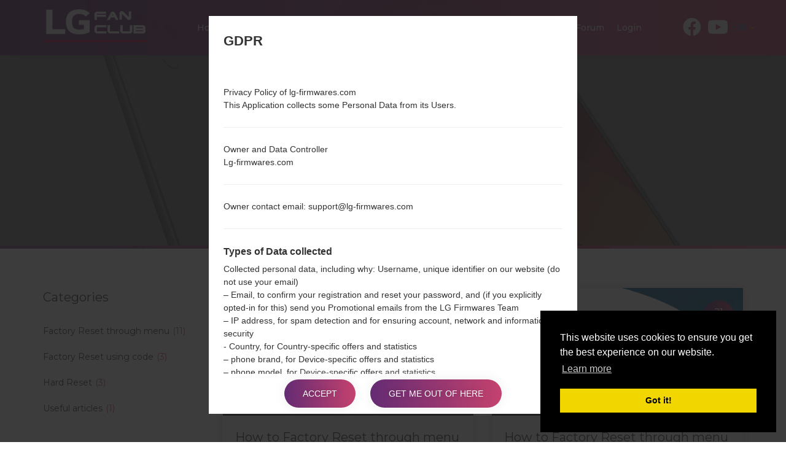

--- FILE ---
content_type: text/html; charset=UTF-8
request_url: https://lg-firmwares.com/articles/category/factory-reset/
body_size: 5479
content:
<!DOCTYPE html>
<html lang="en" prefix="og: http://ogp.me/ns#">
    <head>
        <meta http-equiv="Content-Type" content="text/html; charset=UTF-8">
        <meta http-equiv="X-UA-Compatible" content="IE=edge">
        <meta name="viewport" content="width=device-width, initial-scale=1.0">            <title>Factory Reset through menu on LG phones</title>    <link rel="canonical" href="https://lg-firmwares.com/articles/category/factory-reset/" />                <link rel="next" href="https://lg-firmwares.com/articles/category/factory-reset/?page=2" />        <meta name="description" content="Factory Reset through menu on LG devices: How to Bypass screen lock, How to delete all user data, Restore Factory Settings?" />                <meta property="og:title" content="Factory Reset through menu  -  LG-Firmwares.com" />            <meta property="og:description" content="Factory Reset through menu on LG devices: How to Bypass screen lock, How to delete all user data, Restore Factory Settings?" />    <meta property="og:type" content="blog" />    <meta property="og:url" content="https://lg-firmwares.com/articles/category/factory-reset/" />    <meta property="og:image" content="https://lg-firmwares.com/bundles/app/images/logo-og.jpg" />
        <meta property="fb:app_id" content="213256372541829" />
        <link rel="apple-touch-icon" sizes="180x180" href="/favicon/apple-touch-icon.png">
        <link rel="icon" type="image/png" sizes="32x32" href="/favicon/favicon-32x32.png">
        <link rel="icon" type="image/png" sizes="16x16" href="/favicon/favicon-16x16.png">
        <link rel="manifest" href="/favicon/site.webmanifest">
        <link rel="mask-icon" href="/favicon/safari-pinned-tab.svg" color="#c6426e">
        <link rel="shortcut icon" href="/favicon/favicon.ico">
        <meta name="apple-mobile-web-app-title" content="LG-firmwares">
        <meta name="application-name" content="LG-firmwares">
        <meta name="msapplication-TileColor" content="#c6426e">
        <meta name="msapplication-config" content="/favicon/browserconfig.xml">
        <meta name="theme-color" content="#ffffff">        <link rel="stylesheet" href="/build/app.css">            <script >
              window.gtag_data = {
                setup: true,
                code: 'UA-37107572-2'
              }
            </script>            <script>
                window.adsbygoogle_data = {
                  setup: true,
                  code: "ca-pub-4689251473551198"
                };
            </script>
        <script>
            // allow show ads by default
            var ads_allow = true, _uta = false;
            // Check if match paths bellow do not allow ads
            var get_regions_by_model_path = '/ajax/get-regions-by-model';
            var _route = "articles_category";

            var _mailChimpPopup = false;                _mailChimpPopup = true;        </script>
    </head>
    <body>
        <div id="fb-root"></div>

        <header id="header" class="home-img">
            <div class="header-img" style="background-image: url('/bundles/app/images/bg/bg2.jpg');"></div>
            <div class="header-overlay has-gradient"></div><nav class="navbar navbar-default nav-fixed-bg  navbar-fixed-top">
    <div class="navbar-header">        <button type="button" class="navbar-toggle collapsed" id="moby-button">
            <span class="sr-only">Toggle navigation</span>
            <span class="icon-bar"></span>
            <span class="icon-bar"></span>
            <span class="icon-bar"></span>
        </button>        <a class="navbar-brand" href="/"><img src="/bundles/app/images/logo.svg" alt="LG Firmwares"></a>        <ul class="nav navbar-nav navbar-right desktop-menu" id="nav1">
            <li class="">
                <a href="/" class="external">Home</a>
            </li>
            <li class="">
                <a href="/models-list/" class="external">Phones</a>
            </li>            <li class="dropdown">
                <a href="#" class="external">OS</a>
                <ul class="sub-menu">
                    <li>                                                                                                                                                                                     
		        <a href="/android-12-snow-cone/">                                
			    Android 12 Snow Cone                                                                                                                                                                    
			</a>                                                                                                                                                                                 
		    </li>  		
                    <li>                                                                                                                                                                                                       
		        <a href="/android-11-r/">                                                  
			    Android 11 R                                                                                                                                                                                       
			</a>                                                                                                                                                                                                   
		    </li>   		
                    <li>
                        <a href="/android-10-q/">
                            Android 10 Q
                        </a>
                    </li>
                    <li>
                        <a href="/android-9-pie/">
                            Android Pie 9
                        </a>
                    </li>
                    <li>
                        <a href="/android-8-oreo/">
                            Android Oreo 8
                        </a>
                    </li>
                    <li>
                        <a href="/android-7-nougat/">
                            Android Nougat 7
                        </a>
                    </li>
                    <li>
                        <a href="/android-6-marshmallow/">
                            Android Marshmallow 6
                        </a>
                    </li>
                    <li>
                        <a href="/android-5-lollipop/">
                            Android Lollipop 5
                        </a>
                    </li>
                    <li>
                        <a href="/android-4-kitkat/">
                            Android KitKat 4.4
                        </a>
                    </li>
                    <li>
                        <a href="/android-4-jelly-bean/">
                            Android Jelly Bean 4.1-4.3
                        </a>
                    </li>
                    <li>
                        <a href="/android-4-ice-cream-sandwich/">
                            Android Ice Cream Sandwich 4.0
                        </a>
                    </li>
                    <li>
                        <a href="/android-2-gingerbread/">
                            Android Gingerbread 2
                        </a>
                    </li>
                    <li>
                        <a href="/android-2-froyo/">
                            Android Froyo 2.2
                        </a>
                    </li>
                </ul>
            </li>
            <li class="">
                <a href="/articles/" class="external">Articles</a>
            </li>            <li>
                 <a href="/how-to-flash/">How to flash</a>
            </li>            <li class="dropdown">
                <a href="#" class="external"><strong>Our Projects</strong></a>
                <ul class="sub-menu">
                    <li>
                        <a href="https://sfirmware.com/" target="_blank" rel="nofollow">
                            <img src="https://via.placeholder.com/32x32" data-src="/bundles/app/images/brands-icons/sfirmwares-brand.png" class="lg-brand-icn lazy" alt="Sfirmware Logo">Samsung Firmware                        </a>
                    </li>
                    <li>
                        <a href="https://hardreset.guru" target="_blank">
                            <img src="https://via.placeholder.com/32x32" data-src="/bundles/app/images/brands-icons/hardreset-brand.png" class="hardreset-brand-icn lazy" alt="Hard Reset Logo">Hard Reset                        </a>
                    </li>
                    <li>
                        <a href="https://imei.guru" target="_blank" rel="nofollow">
                            <img src="https://via.placeholder.com/32x32" data-src="/bundles/app/images/brands-icons/imei-guru.ico" class="imei-brand-icn lazy" alt="IMEI Guru Logo">IMEI Guru                        </a>
                    </li>
                </ul>
            </li>
            <li>
                <a href="https://imei.guru/" target="_blank" class="external" rel="nofollow">Check IMEI</a>
            </li>            <li>
                <a href="/qa" class="external" taget="_blank">Forum</a>
            </li>                <li class="">
                    <a href="/en/login" class="external">Login</a>
                </li>        </ul>        <div class="social-block">            <ul class="social-list-profiles">
                <li>
                    <a href="https://www.facebook.com/lgfirmwares/" target="_blank" class="external s-fb"><i class="fab fa-facebook"></i></a>
                </li>                    <li>
                        <a href="https://www.youtube.com/channel/UCe6R_VpcraAc9204bibvE4A" target="_blank" class="external s-fb"><i class="fab fa-youtube"></i></a>
                    </li>            </ul><div class="languages-block">
    <a href="#" class="dropdown-toggle l-flag lf-current" data-toggle="dropdown" role="button" aria-haspopup="true" aria-expanded="false">
        <span class="bg-flagen">EN</span> <span class="caret"></span>
    </a>

    <ul class="dropdown-menu l-flags">                <li>
                    <a href="/de/articles/" class="external l-flag"><span class="bg-flagde">DE</span></a>
                </li>                <li>
                    <a href="/es/articles/" class="external l-flag"><span class="bg-flages">ES</span></a>
                </li>                <li>
                    <a href="/pl/articles/" class="external l-flag"><span class="bg-flagpl">PL</span></a>
                </li>                <li>
                    <a href="/ru/articles/" class="external l-flag"><span class="bg-flagru">RU</span></a>
                </li>                <li>
                    <a href="/uk/articles/" class="external l-flag"><span class="bg-flaguk">UK</span></a>
                </li>    </ul>
</div>

        </div>
    </div>
</nav>    <div class="post-header">
        <div class="post-header--img">
            <img src="/bundles/app/images/bg/bg2.jpg" alt="Background Image" />
        </div>
        <span class="post-header--overlay"></span>
        <div class="container">
            <div class="row">
                <div class="col-xs-12 text-center">
                    <div class="post-header--content">
                        <h1>Factory Reset through menu</h1>

                        <hr>
                        <div itemscope="" itemtype="http://schema.org/BreadcrumbList" class="breadcrumb">
                            <span itemprop="itemListElement" itemscope="" itemtype="http://schema.org/ListItem">
                                <a itemprop="item"
                                   href="/">
                                    <span itemprop="name">Home</span>
                                </a>
                                <meta itemprop="position" content="1"/>
                            </span>
                            →
                            <span itemprop="itemListElement" itemscope="" itemtype="http://schema.org/ListItem">
                                <a itemprop="item"
                                   href="/news/">
                                    <span itemprop="name">News</span>
                                </a>
                                <meta itemprop="position" content="2"/>
                            </span>
                            →
                            <span>Factory Reset through menu</span>
                        </div>
                    </div>
                </div>
            </div>
        </div>
    </div>        </header>
    <main id="main">

        <div class="blogs section-padding">
            <div class="container content-wrap-box">
                <div class="row">                    <div class="col-md-9 col-md-push-3">                        <div class="row">
                            <div class="articles-wrap">
                                <div class="col-sm-6 wow fadeInUp" data-wow-delay="0.2s">
                                    <article class="blog__item">

                                        <div class="blog__item--img">
                                            <a href="/articles/factory-reset-m16/">                                                    <img class="lazy" src="https://via.placeholder.com/590x443" data-src="/uploads/media/news/0001/06/thumb_5651_news_big.jpeg" alt="How to Factory Reset through menu on LG Optimus Chic, Optimus Sol and similar series?">                                            </a>
                                        </div>

                                        <div class="blog__item--date has-gradient">
                                            <span class="day">22</span>
                                            <span class="month">Jul</span>
                                        </div>

                                        <div class="blog__item--content">
                                            <h3>
                                                <a href="/articles/factory-reset-m16/">How to Factory Reset through menu on LG Optimus Chic,...
                                                </a>
                                            </h3>
                                            <p class="blog__item--desc">
	Go to &quot;Settings&quot;, then select &quot;Privacy&quot;.
	
	
	In Privacy choose &quot;Factory data reset&quot;.
	
	
	Confirm your action by...</p>
                                        </div>

                                    </article>
                                </div>
                                <div class="col-sm-6 wow fadeInUp" data-wow-delay="0.4s">
                                    <article class="blog__item">

                                        <div class="blog__item--img">
                                            <a href="/articles/factory-reset-m9/">                                                    <img class="lazy" src="https://via.placeholder.com/590x443" data-src="/uploads/media/news/0001/06/thumb_5651_news_big.jpeg" alt="How to Factory Reset through menu on LG Optimus Chat , L20, L30 and similar series?">                                            </a>
                                        </div>

                                        <div class="blog__item--date has-gradient">
                                            <span class="day">21</span>
                                            <span class="month">Jul</span>
                                        </div>

                                        <div class="blog__item--content">
                                            <h3>
                                                <a href="/articles/factory-reset-m9/">How to Factory Reset through menu on LG Optimus Chat...
                                                </a>
                                            </h3>
                                            <p class="blog__item--desc">
	Turn on your device, then open the Main Menu.
	In Settings tap on &quot;Backup &amp; Reset&quot;.
	
	
	Next, click on &quot;Factory data reset&quot;.
	
	
	Finally,...</p>
                                        </div>

                                    </article>
                                </div>
                                <div class="col-sm-6 wow fadeInUp" data-wow-delay="0.2s">
                                    <article class="blog__item">

                                        <div class="blog__item--img">
                                            <a href="/articles/factory-reset-m13/">                                                    <img class="lazy" src="https://via.placeholder.com/590x443" data-src="/uploads/media/news/0001/06/thumb_5651_news_big.jpeg" alt="How to Factory Reset through menu on LG Viewty Smart and similar series?">                                            </a>
                                        </div>

                                        <div class="blog__item--date has-gradient">
                                            <span class="day">21</span>
                                            <span class="month">Jul</span>
                                        </div>

                                        <div class="blog__item--content">
                                            <h3>
                                                <a href="/articles/factory-reset-m13/">How to Factory Reset through menu on LG Viewty Smart...
                                                </a>
                                            </h3>
                                            <p class="blog__item--desc">
	Open &quot;Settings&quot;.
	Next, choose &quot;System tab&quot;.
	Finally, press &quot;Clear storage&quot;.
	Confirmation codes: 1234 or 0000.
	Great!...</p>
                                        </div>

                                    </article>
                                </div>
                                <div class="col-sm-6 wow fadeInUp" data-wow-delay="0.6s">
                                    <article class="blog__item">

                                        <div class="blog__item--img">
                                            <a href="/articles/factory-reset-venus/">                                                    <img class="lazy" src="https://via.placeholder.com/590x443" data-src="/uploads/media/news/0001/06/thumb_5651_news_big.jpeg" alt="How to Factory Reset through menu on LG Venus, Scorpius and similar series?">                                            </a>
                                        </div>

                                        <div class="blog__item--date has-gradient">
                                            <span class="day">13</span>
                                            <span class="month">Jun</span>
                                        </div>

                                        <div class="blog__item--content">
                                            <h3>
                                                <a href="/articles/factory-reset-venus/">How to Factory Reset through menu on LG Venus, Scorpius...
                                                </a>
                                            </h3>
                                            <p class="blog__item--desc">
	Open the Main menu.
	Go to &quot;Settings&quot;.
	
	
	In Setting choose &quot;Reset &quot;.
	
	
	Then choose &quot;Reset all&quot;.
	
	
	Finally,...</p>
                                        </div>

                                    </article>
                                </div>
                                <div class="col-sm-6 wow fadeInUp" data-wow-delay="0.4s">
                                    <article class="blog__item">

                                        <div class="blog__item--img">
                                            <a href="/articles/factory-reset-chocolate/">                                                    <img class="lazy" src="https://via.placeholder.com/590x443" data-src="/uploads/media/news/0001/06/thumb_5652_news_big.jpeg" alt="How to Factory Reset through menu on LG Chocolate, Prada, Shine Style and similar series?">                                            </a>
                                        </div>

                                        <div class="blog__item--date has-gradient">
                                            <span class="day">06</span>
                                            <span class="month">May</span>
                                        </div>

                                        <div class="blog__item--content">
                                            <h3>
                                                <a href="/articles/factory-reset-chocolate/">How to Factory Reset through menu on LG Chocolate,...
                                                </a>
                                            </h3>
                                            <p class="blog__item--desc">
	Turn on your device.
	Now, open the Main Menu.
	Then, go to &quot;Settings&quot;.
	In &quot;Settings&quot; choose &quot;Reset default(x)&quot;.
	
	
	Confirmation...</p>
                                        </div>

                                    </article>
                                </div>
                                <div class="col-sm-6 wow fadeInUp" data-wow-delay="0.6s">
                                    <article class="blog__item">

                                        <div class="blog__item--img">
                                            <a href="/articles/factory-reset-optimus/">                                                    <img class="lazy" src="https://via.placeholder.com/590x443" data-src="/uploads/media/news/0001/06/thumb_5653_news_big.jpeg" alt="How to Factory Reset through menu on LG Optimus, Marquee, myTouch Q and similar series?">                                            </a>
                                        </div>

                                        <div class="blog__item--date has-gradient">
                                            <span class="day">06</span>
                                            <span class="month">May</span>
                                        </div>

                                        <div class="blog__item--content">
                                            <h3>
                                                <a href="/articles/factory-reset-optimus/">How to Factory Reset through menu on LG Optimus, Marquee,...
                                                </a>
                                            </h3>
                                            <p class="blog__item--desc">
	Turn on your device and go to the Menu.
	&nbsp;In the Menu select &quot;Settings&quot;.
	Then, choose &quot;Privacy&quot;.
	
	
	Next, tap on &quot;Factory...</p>
                                        </div>

                                    </article>
                                </div>                            </div>
                        </div>
    <div class="col-md-12 blogs__pagin text-center">
        <nav aria-label="Page navigation">
            <ul class="pagination">                            <li class="active">
                                <span aria-hidden="true">1</span>
                            </li>                            <li><a href="/articles/category/factory-reset/?page=2">2</a></li>                    <li>
                        <a href="/articles/category/factory-reset/?page=2">&gt;</a>
                    </li>                    <li class="resp-hide">
                        <a href="/articles/category/factory-reset/?page=2"><span aria-hidden="true">&raquo;</span></a>
                    </li>
            </ul>
        </nav>
    </div>

                    </div><aside class="sidebar col-md-3 col-md-pull-9">        <div class="sidebar__item mb-40-pixels">
            <h4>Categories</h4>

            <ul class="category">                    <li><a href="/articles/category/factory-reset/">Factory Reset through menu</a><span>(11)</span></li>                    <li><a href="/articles/category/code-reset/">Factory Reset using code</a><span>(3)</span></li>                    <li><a href="/articles/category/hard-reset/">Hard Reset</a><span>(3)</span></li>                    <li><a href="/articles/category/useful-articles/">Useful articles</a><span>(1)</span></li>            </ul>
        </div>        <div class="sidebar__item" style="margin: 40px 0; text-align: center;">                <ins class="adsbygoogle"
                     style="display:inline-block;width:260px;height:600px"
                     data-ad-client="ca-pub-4689251473551198"
                     data-ad-slot="4718590397"></ins>
                <script>
                    (adsbygoogle = window.adsbygoogle || []).push({});
                </script>        </div>            <div class="sidebar__item useful-articles-box">
                <h4>Top Articles:</h4>

                <ul class="useful-articles-list">                        <li>
                            <a href="/articles/root-lg-device/">How to root any LG Android device in one click?
                            </a>
                        </li>                        <li>
                            <a href="/articles/factory-reset-m16/">How to Factory Reset through menu on LG Optimus Chic, Optimus Sol and similar series?
                            </a>
                        </li>                        <li>
                            <a href="/articles/factory-reset-m9/">How to Factory Reset through menu on LG Optimus Chat , L20, L30 and similar series?
                            </a>
                        </li>                        <li>
                            <a href="/articles/hard-reset-g3-g4-g5/">How to Hard Reset on LG G3, G4, G5 , G7 and similar series?
                            </a>
                        </li>                        <li>
                            <a href="/articles/code-reset-g3-g5/">How to Factory Reset through code on LG G3, G4, G5, G7 and similar series?
                            </a>
                        </li>                </ul>
            </div></aside>

                </div>
            </div>
        </div><div id="scrollTop">
    <div class="scrollTop__icon">
        <i class="fas fa-long-arrow-alt-up"></i>
        <span>To Top</span>
    </div>
</div>


    </main><footer id="footer">
    <div class="col-sm-12 footer-top-block">
        <div class="container">
            <ul class="footer-menu">
                <li>
                    <a href="/for-bloggers/" class="external">For bloggers</a>
                </li>
                <li>
                    <a href="/news/" class="external">News</a>
                </li>
                <li>
                    <a href="/compare/" class="external">Compare</a>
                </li>
                <li>
                    <a href="/contacts/">Contacts</a>
                </li>
                <li>
                    <a href="/privacy/" class="external">Privacy</a>
                </li>
                <li>
                    <a href="/tos/" class="external">Terms of service</a>
                </li>
            </ul>

            <ul class="footer__social">
                <li><a href="https://www.facebook.com/lgfirmwares/" target="_blank"><i class="fab fa-facebook-f"></i></a></li>                    <li>
                        <a href="https://www.youtube.com/channel/UCe6R_VpcraAc9204bibvE4A" target="_blank" class="external s-fb"><i class="fab fa-youtube"></i></a>
                    </li>            </ul>
        </div>
    </div>
    <div class="col-sm-12 footer-bottom-block">
        <div class="container">
            <div class="copyright">
                <p>2016-2026 &copy; lg-firmwares.com |All Rights Reserved. <a href="/privacy/">Privacy</a>Developed by: <a href="https://etnosoft.com" rel="nofollow" target="_blank">Etnosoft</a></p>
            </div>
        </div>
    </div>
</footer>
        <script defer type="text/javascript" src="/build/app.js?1.0.0"></script>
        <script defer type="text/javascript" src="/build/runtime.js?1.0.0"></script>            <!--googleoff: all-->

            <div id="gdprModal">
                <div class="gdprModal--title">GDPR</div>
                <div id="gdpr-content"></div>
                <p class="gdpr-b">
                    <button id="gdpr-accept" class="button hover-btn">Accept</button>
                    <button id="gdpr-cancel" class="button hover-btn">Get me out of here</button>
                </p>
            </div>

            <script>
              window.gdpr = {
                url: {
                  desc: "/ajax/gdpr-desc",
                  accept: "/ajax/gdpr"
                }
              };
            </script>
            <!--googleon: all-->

        <script>
          window.locale = 'en';

          window.commentForm = {
            url: '/ajax/comment-form',
          };

          window.contactForm = {
            url: '/ajax/comment-add'
          };
        </script>    </body>
</html>


--- FILE ---
content_type: text/html; charset=utf-8
request_url: https://www.google.com/recaptcha/api2/aframe
body_size: 268
content:
<!DOCTYPE HTML><html><head><meta http-equiv="content-type" content="text/html; charset=UTF-8"></head><body><script nonce="xWf_1-PBlL_A6qDtYSqDVg">/** Anti-fraud and anti-abuse applications only. See google.com/recaptcha */ try{var clients={'sodar':'https://pagead2.googlesyndication.com/pagead/sodar?'};window.addEventListener("message",function(a){try{if(a.source===window.parent){var b=JSON.parse(a.data);var c=clients[b['id']];if(c){var d=document.createElement('img');d.src=c+b['params']+'&rc='+(localStorage.getItem("rc::a")?sessionStorage.getItem("rc::b"):"");window.document.body.appendChild(d);sessionStorage.setItem("rc::e",parseInt(sessionStorage.getItem("rc::e")||0)+1);localStorage.setItem("rc::h",'1768433547345');}}}catch(b){}});window.parent.postMessage("_grecaptcha_ready", "*");}catch(b){}</script></body></html>